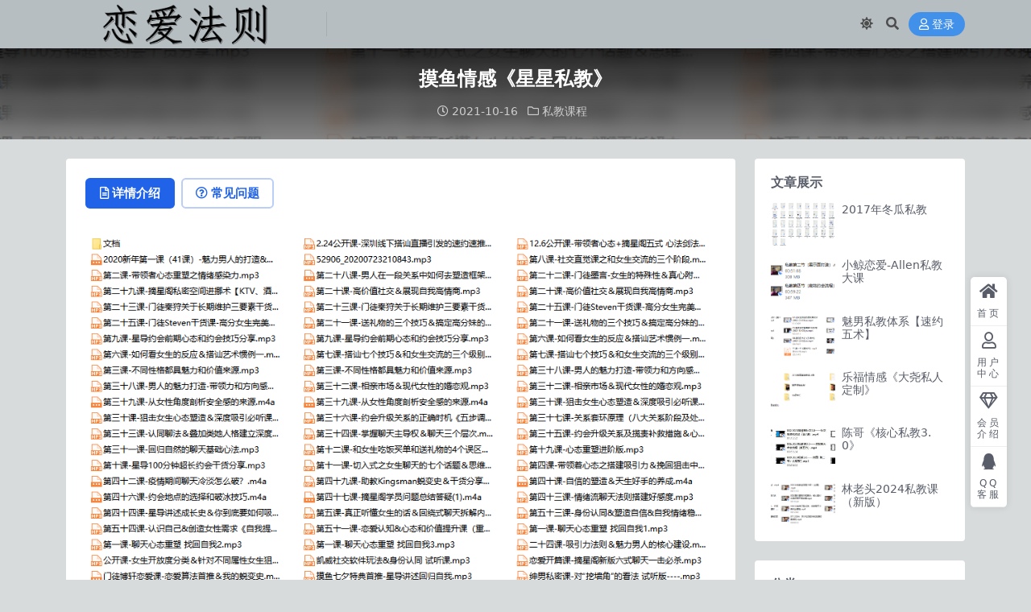

--- FILE ---
content_type: text/html; charset=UTF-8
request_url: http://lianaifaze.com/4191.html
body_size: 10435
content:
<!DOCTYPE html>
<html lang="zh-Hans" data-bs-theme="light">
<head>
	<meta http-equiv="Content-Type" content="text/html; charset=UTF-8">
	<meta name="viewport" content="width=device-width, initial-scale=1">
	<link rel="profile" href="https://gmpg.org/xfn/11">
	<title>摸鱼情感《星星私教》_恋爱法则</title>
<meta name='robots' content='max-image-preview:large' />
<meta name="keywords" content="私教课程,">
<meta name="description" content="下载地址 链接：https://pan.baidu.com/s/16R7b7XpiJkj3uRwqbCcUlg 提取码：b5e6 解压密码 12.6公开课-带领者心态+摘星阁五式心法剑法内核.mp3 2.24公开课-深圳线下搭讪直播引发的速">
<link href="http://lianaifaze.com/wp-content/uploads/2021/07/未命名_副本-1.png" rel="icon">
<style id='wp-img-auto-sizes-contain-inline-css'>
img:is([sizes=auto i],[sizes^="auto," i]){contain-intrinsic-size:3000px 1500px}
/*# sourceURL=wp-img-auto-sizes-contain-inline-css */
</style>
<link rel='stylesheet' id='csf-fa5-css' href='http://lianaifaze.com/wp-content/themes/ripro-v5/assets/css/font-awesome/css/all.min.css?ver=5.15.4' media='all' />
<link rel='stylesheet' id='csf-fa5-v4-shims-css' href='http://lianaifaze.com/wp-content/themes/ripro-v5/assets/css/font-awesome/css/v4-shims.min.css?ver=5.15.4' media='all' />
<link rel='stylesheet' id='main-css' href='http://lianaifaze.com/wp-content/themes/ripro-v5/assets/css/main.min.css?ver=9.3' media='all' />
<script src="http://lianaifaze.com/wp-content/themes/ripro-v5/assets/js/jquery.min.js?ver=3.6.0" id="jquery-js"></script>
<link rel="canonical" href="http://lianaifaze.com/4191.html" />
<link rel='shortlink' href='http://lianaifaze.com/?p=4191' />
<style type="text/css">
body{background-color: rgba(56,77,84,0.2);}
.site-header{background-color:rgba(56,77,84,0.2);}
.navbar .nav-list .sub-menu:before{border-bottom-color:;}

</style><style type="text/css">.heading{width:9.9金币;}.heading{width:0.N折;}.heading{width:464个;}</style></head>

<body class="wp-singular post-template-default single single-post postid-4191 single-format-standard wp-theme-ripro-v5">


<header class="site-header">

    <div class="container"> <!-- container-fluid px-lg-5 -->
	    <div class="navbar">
	      <!-- logo -->
	      <div class="logo-wrapper">
<a rel="nofollow noopener noreferrer" href="http://lianaifaze.com/"><img class="logo regular" data-light="http://lianaifaze.com/wp-content/uploads/2021/07/未命名_副本.png" data-dark="http://lianaifaze.com/wp-content/uploads/2021/07/未命名_副本.png" src="http://lianaifaze.com/wp-content/uploads/2021/07/未命名_副本.png" alt="恋爱法则"></a></div>

	      <div class="sep"></div>
	      
	      <nav class="main-menu d-none d-lg-block">
	        	      </nav>
	      
	      <div class="actions">
	        

	<span class="action-btn toggle-color" rel="nofollow noopener noreferrer">
		<span title="亮色模式" data-mod="light" class=" show"><i class="fas fa-sun"></i></span>
		<span title="深色模式" data-mod="dark" class=""><i class="fas fa-moon"></i></span>
	</span>

	<span class="action-btn toggle-search" rel="nofollow noopener noreferrer" title="站内搜索"><i class="fas fa-search"></i></span>




	<a class="action-btn login-btn btn-sm btn" rel="nofollow noopener noreferrer" href="http://lianaifaze.com/login?redirect_to=http%3A%2F%2Flianaifaze.com%2F4191.html"><i class="far fa-user me-1"></i>登录</a>


	        <div class="burger d-flex d-lg-none"><i class="fas fa-bars"></i></div>
	      </div>

	      	      <div class="navbar-search">
<div class="search-form">
    <form method="get" action="http://lianaifaze.com/">
                    <div class="search-select">
                <select  name='cat' id='cat-search-select-8' class='form-select'>
	<option value=''>全站</option>
	<option class="level-0" value="3">女生恋爱</option>
	<option class="level-0" value="1">男生恋爱</option>
</select>
            </div>
        
        <div class="search-fields">
          <input type="text" class="" placeholder="输入关键词 回车..." autocomplete="off" value="" name="s" required="required">
          <button title="点击搜索" type="submit"><i class="fas fa-search"></i></button>
      </div>
  </form>
</div>
</div>
		  	      
	    </div>
    </div>

</header>

<div class="header-gap"></div>


<!-- **************** MAIN CONTENT START **************** -->
<main>
	


<div class="archive-hero post-hero text-center">
    <div class="archive-hero-bg lazy" data-bg="http://lianaifaze.com/wp-content/uploads/2021/09/QQ截图20210902153310.png"></div>
    <div class="container py-3 py-md-4">
    	<div class="article-header mb-0">
			<h1 class="post-title mb-2 mb-lg-3">摸鱼情感《星星私教》</h1>			<div class="article-meta">
					<span class="meta-date"><i class="far fa-clock me-1"></i>2021-10-16</span>

	<span class="meta-cat-dot"><i class="far fa-folder me-1"></i><a href="http://lianaifaze.com/nansheng/sijiao">私教课程</a></span>






	<span class="meta-edit"></span></span>
			</div>
		</div>
    </div>
</div>

<div class="container mt-2 mt-sm-4">
	<div class="row g-2 g-md-3 g-lg-4">

		<div class="content-wrapper col-md-12 col-lg-9" data-sticky-content>
			<div class="card">

				
				
				
				

<div class="single-content-nav">
  <ul class="nav nav-pills" id="pills-tab" role="tablist">

    <li class="nav-item" role="presentation">
      <a class="nav-link active" id="pills-details-tab" data-toggle="pill" href="#pills-details" role="tab" aria-controls="pills-details" aria-selected="true"><i class="far fa-file-alt me-1"></i>详情介绍</a>
    </li>

        <li class="nav-item" role="presentation">
      <a class="nav-link" id="pills-faq-tab" data-toggle="pill" href="#pills-faq" role="tab" aria-controls="pills-faq" aria-selected="false"><i class="far fa-question-circle me-1"></i>常见问题</a>
    </li>
    
        
  </ul>
</div>


<div class="tab-content" id="pills-tabContent">
	<div class="tab-pane fade show active" id="pills-details" role="tabpanel" aria-labelledby="pills-details-tab">
		
		<article class="post-content post-4191 post type-post status-publish format-standard hentry category-sijiao" >
			<p><img fetchpriority="high" decoding="async" class="alignnone size-full wp-image-4192" src="http://lianaifaze.com/wp-content/uploads/2021/09/QQ截图20210902153310.png" alt="" width="915" height="753" srcset="http://lianaifaze.com/wp-content/uploads/2021/09/QQ截图20210902153310.png 915w, http://lianaifaze.com/wp-content/uploads/2021/09/QQ截图20210902153310-768x632.png 768w" sizes="(max-width: 915px) 100vw, 915px" /><br />
下载地址<br />
链接：<a href="https://pan.baidu.com/s/16R7b7XpiJkj3uRwqbCcUlg">https://pan.baidu.com/s/16R7b7XpiJkj3uRwqbCcUlg</a><br />
提取码：b5e6</p>
<p>解压密码<br />



<div class="ri-hide-warp">
			<span class="hide-msg"><i class="fas fa-lock me-1"></i>隐藏内容</span>
		<div class="hide-buy-warp">
					<div class="buy-title"><i class="fas fa-lock me-1"></i>本内容需权限查看</div>
			<div class="buy-btns">
			                <a rel="nofollow noopener noreferrer" href="http://lianaifaze.com/login?redirect_to=http%3A%2F%2Flianaifaze.com%2F4191.html" class="login-btn btn btn-info px-4 rounded-pill"><i class="far fa-user me-1"></i>登录后购买</a>
            			</div>

			<div class="buy-desc">

				<ul class="prices-info">
				<li class="price-item no">普通: <span><i class="fas fas fa-coins me-1"></i>9.9金币</span></li><li class="price-item vip">会员: <span>免费</span></li><li class="price-item boosvip">永久会员: <span>免费</span></li>				</ul>

			</div>

			<div class="buy-count"><i class="fab fa-hotjar me-1"></i>已有<span>464</span>人解锁查看</div>		
		</div>

	</div>

</p>
<p>12.6公开课-带领者心态+摘星阁五式心法剑法内核.mp3<br />
2.24公开课-深圳线下搭讪直播引发的速约速推.mp3<br />
2020新年第一课（41课）-魅力男人的打造&amp;修炼爱情的秘诀.m4a<br />
52906_20200723210843.mp3<br />
二十四课-吸引力法则＆魅力男人的核心建设.mp3<br />
公开课-女生开放度分类＆针对不同属性女生狙击模式.mp3<br />
凯威社交软件玩法&amp;身份认同试听课.mp3<br />
十七课-破解费测输出浅层三观吸引.mp3<br />
十七课-破解费测输出浅层三观吸引?----.mp3<br />
十三课-逆反性思维拆解内核案例1.mp3.mp3<br />
十三课-逆反性思维拆解内核案例1.mp3?----.mp3<br />
十五课-四种女生属性分类＆针对性搞定她.mp3<br />
十五课-四种女生属性分类＆针对性搞定她?----.mp3<br />
十八课-长期吸引的秘诀＆找回自我.mp3<br />
十八课-长期吸引的秘诀＆找回自我?----.mp3<br />
十六课-从原生家庭模式分析女生的性格和人格特征.mp3<br />
十六课-从原生家庭模式分析女生的性格和人格特征?----.mp3<br />
十四课-逆反性思维拆解内核案例2.mp3<br />
十四课-逆反性思维拆解内核案例2?----.mp3<br />
周天公开课-一次搭讪引发的速约速推.mp3<br />
恋爱开篇课-摘星阁新版六式聊天一击必杀.mp3<br />
摘星阁五式聊天＆最新案例-逆向思维搞定聊天.mp3<br />
摘星阁小班学员必听课《上集》.mp3<br />
摘星阁小班学员必听课《下集》.mp3<br />
摸鱼七夕特典首推-星导讲述回归自我.mp3<br />
星导六式-摸鱼恋爱连招4.0版之深夜被高分妹表白的故事.mp3<br />
星导六式-摸鱼恋爱连招4.0版之深夜被高分妹表白的故事?----.mp3<br />
星星门徒体系介绍（必听）.mp3<br />
星星门徒体系介绍（必听）?----.mp3<br />
校长情商提高班试听课-不为打翻的牛奶而哭泣.mp3<br />
校长情商提高班试听课-不为打翻的牛奶而哭泣?----.mp3<br />
第一课-聊天心态重塑找回自我1.mp3<br />
第一课-聊天心态重塑找回自我2.mp3<br />
第一课-聊天心态重塑找回自我3.mp3<br />
第七课-搭讪七个技巧＆和女生交流的三个级别.mp3<br />
第七课-搭讪七个技巧＆和女生交流的三个级别?.mp3<br />
第三十一课-回归自然的聊天基础心法.mp3<br />
第三十七课-关系套环原理（八大关系阶段及处理）.mp3<br />
第三十三课-认同聊法＆叠加类她人格建立深度沟通.mp3<br />
第三十九课-从女性角度剖析安全感的来源.m4a<br />
第三十九课-从女性角度剖析安全感的来源?.m4a<br />
第三十二课-相亲市场＆现代女性的婚恋观.mp3<br />
第三十二课-相亲市场＆现代女性的婚恋观?.mp3<br />
第三十五课-约会升级关系及揽责补救措施＆心理暗示游戏.mp3<br />
第三十八课-男人的魅力打造-带领力和方向感《解毒课》.mp3<br />
第三十八课-男人的魅力打造-带领力和方向感《解毒课》?.mp3<br />
第三十六课-约会升级关系的正确时机《五步调情法》.mp3<br />
第三十四课-掌握聊天主导权＆聊天三个层次.mp3<br />
第三十课-狙击女生心态塑造＆深度吸引必听课.mp3<br />
第三十课-狙击女生心态塑造＆深度吸引必听课?.mp3<br />
第三课-不同性格都具魅力和价值来源.mp3<br />
第三课-不同性格都具魅力和价值来源?.mp3<br />
第九课-星导约会前期心态和约会技巧分享.mp3<br />
第九课-星导约会前期心态和约会技巧分享?.mp3<br />
第二十一课-送礼物的三个技巧＆搞定高分妹的心态塑造.mp3<br />
第二十一课-送礼物的三个技巧＆搞定高分妹的心态塑造?.mp3<br />
第二十三课-门徒秦狩关于长期维护三要素干货分享.mp3.mp3<br />
第二十三课-门徒秦狩关于长期维护三要素干货分享.mp3?.mp3<br />
第二十九课-摘星阁私密空间进挪术【KTV、酒吧、夜店玩法】.mp3<br />
第二十二课-门徒墨言-女生的特殊性＆真心附魔天命狙击.mp3<br />
第二十五课-门徒Steven干货课-高分女生完美邂逅秘术.mp3<br />
第二十五课-门徒Steven干货课-高分女生完美邂逅秘术?.mp3<br />
第二十八课-男人在一段关系中如何去塑造框架《自我提升必听课》.m4a<br />
第二十课-高价值社交＆展现自我高情商.mp3<br />
第二十课-高价值社交＆展现自我高情商?.mp3<br />
第二课-带领者心态重塑之情绪感染力.mp3<br />
第五十一课-恋爱认知&amp;心态和价值提升课（重点）.mp3<br />
第五十三课-身份认同&amp;塑造自信&amp;自我情绪稳定性（星导复出第一课）.mp3<br />
第五十四课-认识自己&amp;创造女性需求《自我提升必听课》.mp3<br />
第五课-真正听懂女生的话＆回绕式聊天拆解内核.mp3<br />
第八课-社交直觉课之和女生交流的三个阶段.mp3<br />
第六课-如何看女生的反应＆搭讪艺术惯例一.mp3<br />
第六课-如何看女生的反应＆搭讪艺术惯例一?.mp3<br />
第十一课-切入式之女生聊天的七个话题＆思维模式.mp3<br />
第十九课-心态重塑进阶版.mp3<br />
第十二课-和女生吃饭买单和送礼物的4个误区和5个技巧.mp3.mp3<br />
第十课-星导100分钟超长约会干货分享.mp3<br />
第四十七课-摘星阁学员问题总结答疑(1).m4a<br />
第四十三课-情绪流聊天法则搭建好感度.mp3<br />
第四十九课-助教Kingsman蜕变史＆干货分享（必听）.mp3<br />
第四十二课-疫情期间聊天冷淡怎么破？.m4a<br />
第四十六课-约会地点的选择和破冰技巧.m4a<br />
第四十四课-星导讲述成长史＆你到底要如何吸引女人（必听）.mp3<br />
第四十课-自信的塑造＆天生好手的养成.m4a<br />
第四课-带领着心态之搭建吸引力＆挽回狙击中的情绪处理.mp3<br />
线下必听课-星导的丽江大理爱情故事.m4a<br />
线下必听课-星导的丽江大理爱情故事?----.m4a<br />
绅男-约会秘术?----.mp3<br />
绅男-约会秘术试听课.mp3<br />
绅男私密课-对“挖墙角”的看法试听版.mp3<br />
绅男私密课-对“挖墙角”的看法试听版?----.mp3<br />
绅男约会秘术试听课.mp3<br />
资深星导公开课-打破友谊区＆关系的退格和二次跃进.mp3<br />
资深星导最新课-框架，底线，原则，自我认知--打造成熟真男人.mp3<br />
门徒博轩恋爱课-恋爱算法首推＆我的蜕变史.m4a</p>
<p>文档<br />
凯威社交软件玩法＆身份认同试听课.pptx<br />
十三课-逆反性思维拆解内核案例1.pptx<br />
情感400条话术.docx<br />
第三十二课-相亲市场and现代女性的婚恋观.pptx<br />
第二十四课-吸引力法则PPT.pptx<br />
第五课-回绕式聊天拆解内核-怎样让女生主动发定位.pptx</p>
<p>第四十三课PPT-情绪流聊天法则搭建好感度<br />
24.png<br />
25.png<br />
26.png<br />
27.png<br />
28.png<br />
29.png<br />
30.png</p>

			<div class="entry-copyright">
	<i class="fas fa-info-circle me-1"></i>免责声明：本站大部分下载资源收集于网络，只做学习和交流使用，版权归原作者所有，请在下载后24小时之内自觉删除，若作商业用途，请购买正版，由于未及时购买和付费发生的侵权行为，与本站无关。本站发布的内容若侵犯到您的权益，请联系站长删除，我们将及时处理！</div>
		</article>

		
		
		
<div class="entry-social">

	<div class="row mt-2 mt-lg-3">
		
		<div class="col">
					</div>

		<div class="col-auto">
			
						<a class="btn btn-sm btn-info-soft post-share-btn" href="javascript:void(0);"><i class="fas fa-share-alt me-1"></i>分享</a>
			
						<a class="btn btn-sm btn-success-soft post-fav-btn" href="javascript:void(0);" data-is="1"><i class="far fa-star me-1"></i></i>收藏</a>
			
						<a class="btn btn-sm btn-danger-soft post-like-btn" href="javascript:void(0);" data-text="已点赞"><i class="far fa-heart me-1"></i>点赞(<span class="count">0</span>)</a>
			
		</div>
	</div>

</div>	</div>


		<div class="tab-pane fade" id="pills-faq" role="tabpanel" aria-labelledby="pills-faq-tab">
	
	    <ol class="list-group list-group-numbered">
		  		  	<li class="list-group-item list-group-item-info d-flex justify-content-between align-items-start">
			    <div class="ms-2 me-auto">
			      <div class="fw-bold">免费下载或者VIP会员资源能否直接商用？</div>
			      <div class="text-muted">本站所有资源版权均属于原作者所有，这里所提供资源均只能用于参考学习用，请勿直接商用。若由于商用引起版权纠纷，一切责任均由使用者承担。更多说明请参考 VIP介绍。</div>
			    </div>
			</li>
	    		  	<li class="list-group-item list-group-item-info d-flex justify-content-between align-items-start">
			    <div class="ms-2 me-auto">
			      <div class="fw-bold">提示下载完但解压或打开不了？</div>
			      <div class="text-muted">最常见的情况是下载不完整: 可对比下载完压缩包的与网盘上的容量，若小于网盘提示的容量则是这个原因。这是浏览器下载的bug，建议用百度网盘软件。 若排除这种情况，可在对应资源底部留言，或联络我们。</div>
			    </div>
			</li>
	    		  	<li class="list-group-item list-group-item-info d-flex justify-content-between align-items-start">
			    <div class="ms-2 me-auto">
			      <div class="fw-bold">手机无法正常解压文件？</div>
			      <div class="text-muted">手机解压的话 下载个解压app即可
安卓手机用es文件浏览器或者全能解压
ios手机用解压专家</div>
			    </div>
			</li>
	    		  	<li class="list-group-item list-group-item-info d-flex justify-content-between align-items-start">
			    <div class="ms-2 me-auto">
			      <div class="fw-bold">付款后无法显示下载地址或者无法查看内容？</div>
			      <div class="text-muted">如果您已经成功付款但是网站没有弹出成功提示，请联系站长提供付款信息为您处理【QQ:932770484】</div>
			    </div>
			</li>
	    		  	<li class="list-group-item list-group-item-info d-flex justify-content-between align-items-start">
			    <div class="ms-2 me-auto">
			      <div class="fw-bold">购买该资源后，可以退款吗？</div>
			      <div class="text-muted">课程属于虚拟商品，具有可复制性，可传播性，一旦授予，不接受任何形式的退款、换货要求。请您在购买获取之前确认好 是您所需要的资源</div>
			    </div>
			</li>
	    		</ol>

	</div>
	
	
</div>


			</div>
			
			

<div class="entry-navigation">
    <div class="row g-3">
                <div class="col-lg-6 col-12">
            <a class="entry-page-prev" href="http://lianaifaze.com/4188.html" title="红丸会员3.0Plus（更新中）">
                <div class="entry-page-icon"><i class="fas fa-arrow-left"></i></div>
                <div class="entry-page-info">
                    <span class="d-block rnav">上一篇</span>
                    <div class="title">红丸会员3.0Plus（更新中）</div>
                </div>
            </a>
        </div>
                        <div class="col-lg-6 col-12">
            <a class="entry-page-next" href="http://lianaifaze.com/4194.html" title="魔鬼交际学 突破内向【第9期】">
                <div class="entry-page-info">
                    <span class="d-block rnav">下一篇</span>
                    <div class="title">魔鬼交际学 突破内向【第9期】</div>
                </div>
                <div class="entry-page-icon"><i class="fas fa-arrow-right"></i></div>
            </a>
        </div>
            </div>
</div>			
			
<div class="related-posts">
   <h2 class="related-posts-title"><i class="fab fa-hive me-1"></i>相关文章</h2>
   <div class="row g-2 g-md-3 row-cols-2 row-cols-md-3 row-cols-lg-4">
    

	<div class="col">
		<article class="post-item item-grid">

			<div class="tips-badge position-absolute top-0 start-0 z-1 m-2">
				
				
			</div>
			

<div class="entry-media ratio ratio-3x2">
	<a target="" class="media-img lazy bg-cover bg-center" href="http://lianaifaze.com/7506.html" title="《大迎私教》" data-bg="http://lianaifaze.com/wp-content/uploads/2024/09/QQ截图20240925122254.png">

		
		<!-- 音视频缩略图 -->
		
	</a>
</div>			<div class="entry-wrapper">
									<div class="entry-cat-dot"><a href="http://lianaifaze.com/nansheng/sijiao">私教课程</a></div>
				
				<h2 class="entry-title">
					<a target="" href="http://lianaifaze.com/7506.html" title="《大迎私教》">《大迎私教》</a>
				</h2>

									<div class="entry-desc">下载地址 链接：https://pan.baidu.com/s/1BTkFM6m...</div>
				
							</div>
		</article>
	</div>



	<div class="col">
		<article class="post-item item-grid">

			<div class="tips-badge position-absolute top-0 start-0 z-1 m-2">
				
				
			</div>
			

<div class="entry-media ratio ratio-3x2">
	<a target="" class="media-img lazy bg-cover bg-center" href="http://lianaifaze.com/1712.html" title="2017年阿凡达《印射理论体系私教》（倪团队）" data-bg="http://lianaifaze.com/wp-content/uploads/2021/07/QQ截图20210729171221.png">

		
		<!-- 音视频缩略图 -->
		
	</a>
</div>			<div class="entry-wrapper">
									<div class="entry-cat-dot"><a href="http://lianaifaze.com/nansheng/sijiao">私教课程</a></div>
				
				<h2 class="entry-title">
					<a target="" href="http://lianaifaze.com/1712.html" title="2017年阿凡达《印射理论体系私教》（倪团队）">2017年阿凡达《印射理论体系私教》（倪团队）</a>
				</h2>

									<div class="entry-desc">下载地址 链接：https://pan.baidu.com/s/1Ty_PGYx...</div>
				
							</div>
		</article>
	</div>



	<div class="col">
		<article class="post-item item-grid">

			<div class="tips-badge position-absolute top-0 start-0 z-1 m-2">
				
				
			</div>
			

<div class="entry-media ratio ratio-3x2">
	<a target="" class="media-img lazy bg-cover bg-center" href="http://lianaifaze.com/7705.html" title="黑猫私教《M3&#038;性框架&#038;植毒》18节" data-bg="http://lianaifaze.com/wp-content/uploads/2024/11/QQ20241112-013515.png">

		
		<!-- 音视频缩略图 -->
		
	</a>
</div>			<div class="entry-wrapper">
									<div class="entry-cat-dot"><a href="http://lianaifaze.com/nansheng/sijiao">私教课程</a></div>
				
				<h2 class="entry-title">
					<a target="" href="http://lianaifaze.com/7705.html" title="黑猫私教《M3&#038;性框架&#038;植毒》18节">黑猫私教《M3&#038;性框架&#038;植毒》18节</a>
				</h2>

									<div class="entry-desc">下载地址 链接：https://pan.baidu.com/s/1UonFIhH...</div>
				
							</div>
		</article>
	</div>



	<div class="col">
		<article class="post-item item-grid">

			<div class="tips-badge position-absolute top-0 start-0 z-1 m-2">
				
				
			</div>
			

<div class="entry-media ratio ratio-3x2">
	<a target="" class="media-img lazy bg-cover bg-center" href="http://lianaifaze.com/7618.html" title="克克criss《内部私教课》" data-bg="http://lianaifaze.com/wp-content/uploads/2024/10/QQ20241009-002941.png">

		
		<!-- 音视频缩略图 -->
		
	</a>
</div>			<div class="entry-wrapper">
									<div class="entry-cat-dot"><a href="http://lianaifaze.com/nansheng/sijiao">私教课程</a></div>
				
				<h2 class="entry-title">
					<a target="" href="http://lianaifaze.com/7618.html" title="克克criss《内部私教课》">克克criss《内部私教课》</a>
				</h2>

									<div class="entry-desc">下载地址 链接：https://pan.baidu.com/s/1HXFoRQp...</div>
				
							</div>
		</article>
	</div>

    </div>
</div>

			
		</div>

		<div class="sidebar-wrapper col-md-12 col-lg-3 h-100" data-sticky>
			<div class="sidebar">
				<div id="ri_sidebar_posts_widget-3" class="widget sidebar-posts-list">
<h5 class="widget-title">文章展示</h5>

<div class="row g-3 row-cols-1">
  
    <div class="col">
      <article class="post-item item-list">

        <div class="entry-media ratio ratio-3x2 col-auto">
          <a target="" class="media-img lazy" href="http://lianaifaze.com/1223.html" title="2017年冬瓜私教" data-bg="http://lianaifaze.com/wp-content/uploads/2021/07/QQ截图20210723000712.png"></a>
        </div>

        <div class="entry-wrapper">
          <div class="entry-body">
            <h2 class="entry-title">
              <a target="" href="http://lianaifaze.com/1223.html" title="2017年冬瓜私教">2017年冬瓜私教</a>
            </h2>
          </div>
        </div>

      </article>
    </div>

  
    <div class="col">
      <article class="post-item item-list">

        <div class="entry-media ratio ratio-3x2 col-auto">
          <a target="" class="media-img lazy" href="http://lianaifaze.com/2496.html" title="小鲸恋爱-Allen私教大课" data-bg="http://lianaifaze.com/wp-content/uploads/2021/08/QQ截图20210805172721.png"></a>
        </div>

        <div class="entry-wrapper">
          <div class="entry-body">
            <h2 class="entry-title">
              <a target="" href="http://lianaifaze.com/2496.html" title="小鲸恋爱-Allen私教大课">小鲸恋爱-Allen私教大课</a>
            </h2>
          </div>
        </div>

      </article>
    </div>

  
    <div class="col">
      <article class="post-item item-list">

        <div class="entry-media ratio ratio-3x2 col-auto">
          <a target="" class="media-img lazy" href="http://lianaifaze.com/7277.html" title="魅男私教体系【速约五术】" data-bg="http://lianaifaze.com/wp-content/uploads/2024/07/QQ截图20240729010350.png"></a>
        </div>

        <div class="entry-wrapper">
          <div class="entry-body">
            <h2 class="entry-title">
              <a target="" href="http://lianaifaze.com/7277.html" title="魅男私教体系【速约五术】">魅男私教体系【速约五术】</a>
            </h2>
          </div>
        </div>

      </article>
    </div>

  
    <div class="col">
      <article class="post-item item-list">

        <div class="entry-media ratio ratio-3x2 col-auto">
          <a target="" class="media-img lazy" href="http://lianaifaze.com/2651.html" title="乐福情感《大尧私人定制》" data-bg="http://lianaifaze.com/wp-content/uploads/2021/08/QQ截图20210809021802.png"></a>
        </div>

        <div class="entry-wrapper">
          <div class="entry-body">
            <h2 class="entry-title">
              <a target="" href="http://lianaifaze.com/2651.html" title="乐福情感《大尧私人定制》">乐福情感《大尧私人定制》</a>
            </h2>
          </div>
        </div>

      </article>
    </div>

  
    <div class="col">
      <article class="post-item item-list">

        <div class="entry-media ratio ratio-3x2 col-auto">
          <a target="" class="media-img lazy" href="http://lianaifaze.com/5640.html" title="陈哥《核心私教3.0》" data-bg="http://lianaifaze.com/wp-content/uploads/2023/06/QQ截图20230609002747.jpg"></a>
        </div>

        <div class="entry-wrapper">
          <div class="entry-body">
            <h2 class="entry-title">
              <a target="" href="http://lianaifaze.com/5640.html" title="陈哥《核心私教3.0》">陈哥《核心私教3.0》</a>
            </h2>
          </div>
        </div>

      </article>
    </div>

  
    <div class="col">
      <article class="post-item item-list">

        <div class="entry-media ratio ratio-3x2 col-auto">
          <a target="" class="media-img lazy" href="http://lianaifaze.com/6473.html" title="林老头2024私教课（新版）" data-bg="http://lianaifaze.com/wp-content/uploads/2024/01/QQ截图20240110101059.png"></a>
        </div>

        <div class="entry-wrapper">
          <div class="entry-body">
            <h2 class="entry-title">
              <a target="" href="http://lianaifaze.com/6473.html" title="林老头2024私教课（新版）">林老头2024私教课（新版）</a>
            </h2>
          </div>
        </div>

      </article>
    </div>

  </div>

</div><div id="categories-2" class="widget widget_categories"><h5 class="widget-title">分类</h5>
			<ul>
					<li class="cat-item cat-item-13"><a href="http://lianaifaze.com/nansheng/qita">其他课程</a>
</li>
	<li class="cat-item cat-item-3"><a href="http://lianaifaze.com/nvsheng">女生恋爱</a>
</li>
	<li class="cat-item cat-item-10"><a href="http://lianaifaze.com/nansheng/xingxiang">形象改造</a>
</li>
	<li class="cat-item cat-item-11"><a href="http://lianaifaze.com/nansheng/paishe">拍摄修图</a>
</li>
	<li class="cat-item cat-item-12"><a href="http://lianaifaze.com/nansheng/wanhui">挽回课程</a>
</li>
	<li class="cat-item cat-item-29"><a href="http://lianaifaze.com/nansheng/pdf">电子书</a>
</li>
	<li class="cat-item cat-item-1"><a href="http://lianaifaze.com/nansheng">男生恋爱</a>
</li>
	<li class="cat-item cat-item-7"><a href="http://lianaifaze.com/nansheng/sijiao">私教课程</a>
</li>
	<li class="cat-item cat-item-9"><a href="http://lianaifaze.com/nansheng/yuehui">约会课程</a>
</li>
	<li class="cat-item cat-item-8"><a href="http://lianaifaze.com/nansheng/xianxia">线下课程</a>
</li>
	<li class="cat-item cat-item-5"><a href="http://lianaifaze.com/nansheng/zonghe">综合课程</a>
</li>
	<li class="cat-item cat-item-6"><a href="http://lianaifaze.com/nansheng/liaotian">聊天课程</a>
</li>
			</ul>

			</div>			</div>
		</div>

	</div>
</div>
</main>
<!-- **************** MAIN CONTENT END **************** -->

<!-- =======================
Footer START -->
<footer class="site-footer py-md-4 py-2 mt-2 mt-md-4">
	<div class="container">

		
		<div class="text-center small w-100">
			<div></div>
			<div class=""></div>
		</div>

		
		
	</div>
</footer>
<!-- =======================
Footer END -->


<!-- Back to top rollbar-->
	<div class="rollbar">
		<ul class="actions">
			<li><a target="" href="https://lianaifaze.com/" rel="nofollow noopener noreferrer"><i class="fas fa-home"></i><span>首页</span></a></li><li><a target="" href="https://lianaifaze.com/user" rel="nofollow noopener noreferrer"><i class="far fa-user"></i><span>用户中心</span></a></li><li><a target="" href="https://lianaifaze.com/vip-prices" rel="nofollow noopener noreferrer"><i class="fa fa-diamond"></i><span>会员介绍</span></a></li><li><a target="" href="http://wpa.qq.com/msgrd?v=3&amp;uin=932770484&amp;site=qq&amp;menu=yes" rel="nofollow noopener noreferrer"><i class="fab fa-qq"></i><span>QQ客服</span></a></li>		</ul>
	</div>
<div class="back-top"><i class="fas fa-caret-up"></i></div>

<!-- m-navbar -->
	<div class="m-navbar">
		<ul>
			<li><a target="" href="https://lianaifaze.com" rel="nofollow noopener noreferrer"><i class="fas fa-home"></i><span>首页</span></a></li><li><a target="" href="https://lianaifaze.com/tags" rel="nofollow noopener noreferrer"><i class="fas fa-layer-group"></i><span>分类</span></a></li><li><a target="" href="https://lianaifaze.com/vip-prices" rel="nofollow noopener noreferrer"><i class="far fa-gem"></i><span>会员</span></a></li><li><a target="" href="https://lianaifaze.com/user" rel="nofollow noopener noreferrer"><i class="fas fa-user"></i><span>我的</span></a></li>		</ul>
	</div>

<!-- dimmer-->
<div class="dimmer"></div>

<div class="off-canvas">
  <div class="canvas-close"><i class="fas fa-times"></i></div>
  
  <!-- logo -->
  <div class="logo-wrapper">
<a rel="nofollow noopener noreferrer" href="http://lianaifaze.com/"><img class="logo regular" data-light="http://lianaifaze.com/wp-content/uploads/2021/07/未命名_副本.png" data-dark="http://lianaifaze.com/wp-content/uploads/2021/07/未命名_副本.png" src="http://lianaifaze.com/wp-content/uploads/2021/07/未命名_副本.png" alt="恋爱法则"></a></div>

  
  <div class="mobile-menu d-block d-lg-none"></div>

</div>



<script type="speculationrules">
{"prefetch":[{"source":"document","where":{"and":[{"href_matches":"/*"},{"not":{"href_matches":["/wp-*.php","/wp-admin/*","/wp-content/uploads/*","/wp-content/*","/wp-content/plugins/*","/wp-content/themes/ripro-v5/*","/*\\?(.+)"]}},{"not":{"selector_matches":"a[rel~=\"nofollow\"]"}},{"not":{"selector_matches":".no-prefetch, .no-prefetch a"}}]},"eagerness":"conservative"}]}
</script>
<script src="http://lianaifaze.com/wp-content/themes/ripro-v5/assets/js/highlight.min.js?ver=11.7.0" id="highlight-js"></script>
<script src="http://lianaifaze.com/wp-content/themes/ripro-v5/assets/js/vendor.min.js?ver=9.3" id="vendor-js"></script>
<script id="main-js-extra">
var zb = {"home_url":"http://lianaifaze.com","ajax_url":"http://lianaifaze.com/wp-admin/admin-ajax.php","theme_url":"http://lianaifaze.com/wp-content/themes/ripro-v5","singular_id":"4191","post_content_nav":"0","site_popup_login":"1","site_notify_auto":"0","current_user_id":"0","ajax_nonce":"e5d325543c","gettext":{"__copypwd":"\u5bc6\u7801\u5df2\u590d\u5236\u526a\u8d34\u677f","__copybtn":"\u590d\u5236","__copy_succes":"\u590d\u5236\u6210\u529f","__comment_be":"\u63d0\u4ea4\u4e2d...","__comment_succes":"\u8bc4\u8bba\u6210\u529f","__comment_succes_n":"\u8bc4\u8bba\u6210\u529f\uff0c\u5373\u5c06\u5237\u65b0\u9875\u9762","__buy_be_n":"\u8bf7\u6c42\u652f\u4ed8\u4e2d\u00b7\u00b7\u00b7","__buy_no_n":"\u652f\u4ed8\u5df2\u53d6\u6d88","__is_delete_n":"\u786e\u5b9a\u5220\u9664\u6b64\u8bb0\u5f55\uff1f"}};
//# sourceURL=main-js-extra
</script>
<script src="http://lianaifaze.com/wp-content/themes/ripro-v5/assets/js/main.min.js?ver=9.3" id="main-js"></script>
<script src="http://lianaifaze.com/wp-includes/js/comment-reply.min.js?ver=6.9" id="comment-reply-js" async data-wp-strategy="async" fetchpriority="low"></script>

<!-- 自定义js代码 统计代码 -->
<script>
var _hmt = _hmt || [];
(function() {
  var hm = document.createElement("script");
  hm.src = "https://hm.baidu.com/hm.js?7e4fedcde12093abd6fdc3b9f109cc50";
  var s = document.getElementsByTagName("script")[0]; 
  s.parentNode.insertBefore(hm, s);
})();
</script>
<!-- 自定义js代码 统计代码 END -->

</body>
</html>
